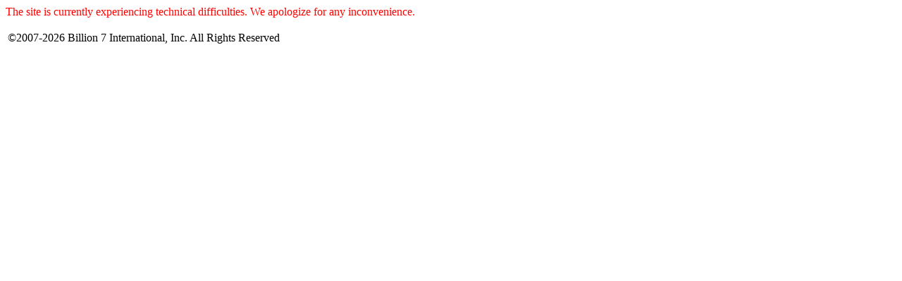

--- FILE ---
content_type: text/html; charset=UTF-8
request_url: http://billion7.co/socialsearch.php?view=photos
body_size: 235
content:
<p><font color="red">The site is currently experiencing technical difficulties. We apologize for any inconvenience.</font></p><table class="footer_table"><tr><td align="center">&copy;2007-2026 Billion 7 International, Inc. All Rights Reserved</td></tr></table></body></html>